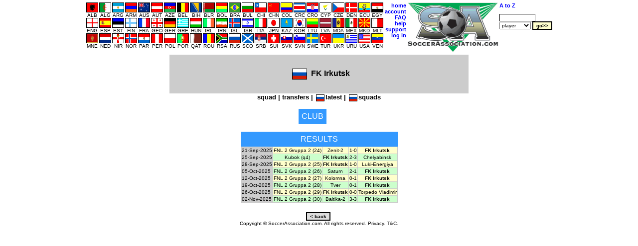

--- FILE ---
content_type: text/html
request_url: https://www.soccerassociation.com/cgi-bin/info.cgi?31/14088
body_size: 13860
content:
<!DOCTYPE HTML PUBLIC "-//W3C//DTD HTML 4.01 Transitional//EN" "http://www.w3.org/TR/html4/loose.dtd"><html lang="en"><head><title>FK Irkutsk club info</title><link rel="stylesheet" type="text/css" href="/style.css?v=2.029"><meta http-equiv="Content-Type" content="text/html; charset=UTF-8"><meta name="description" content="FK Irkutsk information, including address, telephone, fax, official website, stadium and manager."><meta name="keywords" content="fk irkutsk,fk irkutsk,fk irkutsk stadium,fk irkutsk ground,fk irkutsk telephone,fk irkutsk fax,fk irkutsk address,fk irkutsk manager,fk irkutsk chairman,fk irkutsk results,fk irkutsk fixtures,fk irkutsk kit,results,fixtures,kit,stadium,ground,fk irkutsk stadium capacity"><script type="text/javascript" src="/js.js"></script></head><body onLoad="time24('info')"><script type="text/javascript">a1();</script><script type="text/javascript"><!--
var hurl="info";
//--></script><a id="top"></a><table class="mC"><tr><td><table class="p0s0"><tr><td class="vaT"><table class="p0s0 taC"><tr><td><table class="p0s0 taC"><tr><td><a href="/72/index.htm"><img src="/flags/72.GIF" class="flag m0x1" height=18 width=22 alt="ALB"><br>ALB</a></td><td><a href="/58/index.htm"><img src="/flags/58.GIF" class="flag m0x1" height=18 width=22 alt="ALG"><br>ALG</a></td><td><a href="/24/index.htm"><img src="/flags/24.GIF" class="flag m0x1" height=18 width=22 alt="ARG"><br>ARG</a></td><td><a href="/109/index.htm"><img src="/flags/109.GIF" class="flag m0x1" height=18 width=22 alt="ARM"><br>ARM</a></td><td><a href="/33/index.htm"><img src="/flags/33.GIF" class="flag m0x1" height=18 width=22 alt="AUS"><br>AUS</a></td><td><a href="/27/index.htm"><img src="/flags/27.GIF" class="flag m0x1" height=18 width=22 alt="AUT"><br>AUT</a></td><td><a href="/95/index.htm"><img src="/flags/95.GIF" class="flag m0x1" height=18 width=22 alt="AZE"><br>AZE</a></td><td><a href="/29/index.htm"><img src="/flags/29.GIF" class="flag m0x1" height=18 width=22 alt="BEL"><br>BEL</a></td><td><a href="/51/index.htm"><img src="/flags/51.GIF" class="flag m0x1" height=18 width=22 alt="BIH"><br>BIH</a></td><td><a href="/56/index.htm"><img src="/flags/56.GIF" class="flag m0x1" height=18 width=22 alt="BLR"><br>BLR</a></td><td><a href="/49/index.htm"><img src="/flags/49.GIF" class="flag m0x1" height=18 width=22 alt="BOL"><br>BOL</a></td><td><a href="/23/index.htm"><img src="/flags/23.GIF" class="flag m0x1" height=18 width=22 alt="BRA"><br>BRA</a></td><td><a href="/43/index.htm"><img src="/flags/43.GIF" class="flag m0x1" height=18 width=22 alt="BUL"><br>BUL</a></td><td><a href="/47/index.htm"><img src="/flags/47.GIF" class="flag m0x1" height=18 width=22 alt="CHI"><br>CHI</a></td><td><a href="/97/index.htm"><img src="/flags/97.GIF" class="flag m0x1" height=18 width=22 alt="CHN"><br>CHN</a></td><td><a href="/37/index.htm"><img src="/flags/37.GIF" class="flag m0x1" height=18 width=22 alt="COL"><br>COL</a></td><td><a href="/104/index.htm"><img src="/flags/104.GIF" class="flag m0x1" height=18 width=22 alt="CRC"><br>CRC</a></td><td><a href="/7/index.htm"><img src="/flags/7.GIF" class="flag m0x1" height=18 width=22 alt="CRO"><br>CRO</a></td><td><a href="/39/index.htm"><img src="/flags/39.GIF" class="flag m0x1" height=18 width=22 alt="CYP"><br>CYP</a></td><td><a href="/6/index.htm"><img src="/flags/6.GIF" class="flag m0x1" height=18 width=22 alt="CZE"><br>CZE</a></td><td><a href="/11/index.htm"><img src="/flags/11.GIF" class="flag m0x1" height=18 width=22 alt="DEN"><br>DEN</a></td><td><a href="/102/index.htm"><img src="/flags/102.GIF" class="flag m0x1" height=18 width=22 alt="ECU"><br>ECU</a></td><td><a href="/4/index.htm"><img src="/flags/4.GIF" class="flag m0x1" height=18 width=22 alt="EGY"><br>EGY</a></td></table><tr><td><table class="p0s0 taC"><tr><td><a href="/0/index.htm"><img src="/flags/0.GIF" class="flag m0x1" height=18 width=22 alt="ENG"><br>ENG</a></td><td><a href="/9/index.htm"><img src="/flags/9.GIF" class="flag m0x1" height=18 width=22 alt="ESP"><br>ESP</a></td><td><a href="/60/index.htm"><img src="/flags/60.GIF" class="flag m0x1" height=18 width=22 alt="EST"><br>EST</a></td><td><a href="/21/index.htm"><img src="/flags/21.GIF" class="flag m0x1" height=18 width=22 alt="FIN"><br>FIN</a></td><td><a href="/8/index.htm"><img src="/flags/8.GIF" class="flag m0x1" height=18 width=22 alt="FRA"><br>FRA</a></td><td><a href="/55/index.htm"><img src="/flags/55.GIF" class="flag m0x1" height=18 width=22 alt="GEO"><br>GEO</a></td><td><a href="/32/index.htm"><img src="/flags/32.GIF" class="flag m0x1" height=18 width=22 alt="GER"><br>GER</a></td><td><a href="/20/index.htm"><img src="/flags/20.GIF" class="flag m0x1" height=18 width=22 alt="GRE"><br>GRE</a></td><td><a href="/30/index.htm"><img src="/flags/30.GIF" class="flag m0x1" height=18 width=22 alt="HUN"><br>HUN</a></td><td><a href="/16/index.htm"><img src="/flags/16.GIF" class="flag m0x1" height=18 width=22 alt="IRL"><br>IRL</a></td><td><a href="/106/index.htm"><img src="/flags/106.GIF" class="flag m0x1" height=18 width=22 alt="IRN"><br>IRN</a></td><td><a href="/34/index.htm"><img src="/flags/34.GIF" class="flag m0x1" height=18 width=22 alt="ISL"><br>ISL</a></td><td><a href="/78/index.htm"><img src="/flags/78.GIF" class="flag m0x1" height=18 width=22 alt="ISR"><br>ISR</a></td><td><a href="/2/index.htm"><img src="/flags/2.GIF" class="flag m0x1" height=18 width=22 alt="ITA"><br>ITA</a></td><td><a href="/42/index.htm"><img src="/flags/42.GIF" class="flag m0x1" height=18 width=22 alt="JPN"><br>JPN</a></td><td><a href="/111/index.htm"><img src="/flags/111.GIF" class="flag m0x1" height=18 width=22 alt="KAZ"><br>KAZ</a></td><td><a href="/35/index.htm"><img src="/flags/35.GIF" class="flag m0x1" height=18 width=22 alt="KOR"><br>KOR</a></td><td><a href="/59/index.htm"><img src="/flags/59.GIF" class="flag m0x1" height=18 width=22 alt="LTU"><br>LTU</a></td><td><a href="/93/index.htm"><img src="/flags/93.GIF" class="flag m0x1" height=18 width=22 alt="LVA"><br>LVA</a></td><td><a href="/90/index.htm"><img src="/flags/90.GIF" class="flag m0x1" height=18 width=22 alt="MDA"><br>MDA</a></td><td><a href="/38/index.htm"><img src="/flags/38.GIF" class="flag m0x1" height=18 width=22 alt="MEX"><br>MEX</a></td><td><a href="/74/index.htm"><img src="/flags/74.GIF" class="flag m0x1" height=18 width=22 alt="MKD"><br>MKD</a></td><td><a href="/40/index.htm"><img src="/flags/40.GIF" class="flag m0x1" height=18 width=22 alt="MLT"><br>MLT</a></td></table><tr><td><table class="p0s0 taC"><tr><td><a href="/210/index.htm"><img src="/flags/210.GIF" class="flag m0x1" height=18 width=22 alt="MNE"><br>MNE</a></td><td><a href="/10/index.htm"><img src="/flags/10.GIF" class="flag m0x1" height=18 width=22 alt="NED"><br>NED</a></td><td><a href="/15/index.htm"><img src="/flags/15.GIF" class="flag m0x1" height=18 width=22 alt="NIR"><br>NIR</a></td><td><a href="/13/index.htm"><img src="/flags/13.GIF" class="flag m0x1" height=18 width=22 alt="NOR"><br>NOR</a></td><td><a href="/92/index.htm"><img src="/flags/92.GIF" class="flag m0x1" height=18 width=22 alt="PAR"><br>PAR</a></td><td><a href="/87/index.htm"><img src="/flags/87.GIF" class="flag m0x1" height=18 width=22 alt="PER"><br>PER</a></td><td><a href="/28/index.htm"><img src="/flags/28.GIF" class="flag m0x1" height=18 width=22 alt="POL"><br>POL</a></td><td><a href="/17/index.htm"><img src="/flags/17.GIF" class="flag m0x1" height=18 width=22 alt="POR"><br>POR</a></td><td><a href="/138/index.htm"><img src="/flags/138.GIF" class="flag m0x1" height=18 width=22 alt="QAT"><br>QAT</a></td><td><a href="/19/index.htm"><img src="/flags/19.GIF" class="flag m0x1" height=18 width=22 alt="ROU"><br>ROU</a></td><td><a href="/5/index.htm"><img src="/flags/5.GIF" class="flag m0x1" height=18 width=22 alt="RSA"><br>RSA</a></td><td><a href="/31/index.htm"><img src="/flags/31.GIF" class="flag m0x1" height=18 width=22 alt="RUS"><br>RUS</a></td><td><a href="/12/index.htm"><img src="/flags/12.GIF" class="flag m0x1" height=18 width=22 alt="SCO"><br>SCO</a></td><td><a href="/94/index.htm"><img src="/flags/94.GIF" class="flag m0x1" height=18 width=22 alt="SRB"><br>SRB</a></td><td><a href="/18/index.htm"><img src="/flags/18.GIF" class="flag m0x1" height=18 width=22 alt="SUI"><br>SUI</a></td><td><a href="/98/index.htm"><img src="/flags/98.GIF" class="flag m0x1" height=18 width=22 alt="SVK"><br>SVK</a></td><td><a href="/46/index.htm"><img src="/flags/46.GIF" class="flag m0x1" height=18 width=22 alt="SVN"><br>SVN</a></td><td><a href="/22/index.htm"><img src="/flags/22.GIF" class="flag m0x1" height=18 width=22 alt="SWE"><br>SWE</a></td><td><a href="/41/index.htm"><img src="/flags/41.GIF" class="flag m0x1" height=18 width=22 alt="TUR"><br>TUR</a></td><td><a href="/36/index.htm"><img src="/flags/36.GIF" class="flag m0x1" height=18 width=22 alt="UKR"><br>UKR</a></td><td><a href="/25/index.htm"><img src="/flags/25.GIF" class="flag m0x1" height=18 width=22 alt="URU"><br>URU</a></td><td><a href="/26/index.htm"><img src="/flags/26.GIF" class="flag m0x1" height=18 width=22 alt="USA"><br>USA</a></td><td><a href="/105/index.htm"><img src="/flags/105.GIF" class="flag m0x1" height=18 width=22 alt="VEN"><br>VEN</a></td></table></table></td><td class="vaT"><table class="tab taR"><tr><td><a class="fc" href="/home.htm">home</a><tr><td><a class="fc" href="https://www.soccerassociation.com/cgi-bin/sub.cgi">account</a><tr><td><a class="fc" href="/faq.htm">FAQ</a><tr><td><a class="fc" href="javascript:help()">help</a><tr><td><a class="fc" href="/cgi-bin/feedback.cgi">support</a><script type="text/javascript"><!--
lg();
//--></script></table></td><td class="vaT"><img src="/images/sa100.gif" alt="SA logo" height=100></td><td class="vaT"><form method="post" action="/cgi-bin/search.cgi"><table><tr><td><a class="fc" href="/cgi-bin/az.cgi">A to Z</a><tr><td><br><input onFocus="if(this.value=='name search'){this.value='';}" type=text size=11 maxlength=16 class="ps" name="ps" value=""><tr><td><select name="p"><option value="p">player<option value="c">club<option value="r">referee<option value="m">manager</select>&nbsp;<input type=submit value="go>>" class="b"></table></form></table></table><table class="mC bgC bs1" style="width:600px"><tr><td style="background-color:#;height:8px"><tr><td style="background-color:#;height:10px"><tr><td class="taC now club" style="background-color:#;color:#000"><img src="/flags/31.GIF" alt="" class="flag" vspace=2 hspace=8 height=20 width=28>FK Irkutsk<tr><td style="background-color:#;height:10px"><tr><td style="background-color:#;height:8px"></table><div class="taC f08r b"><a id="club links"></a><a href="/sqp/31/sq14088.htm">squad</a> | <a href="/cgi-bin/trans.cgi?club=14088&season=2526">transfers</a> | <img class="flag m0x2" alt="" width=15 height=12 src="/flags/31.GIF"><a href="/31/2526/index.htm">latest</a> | <img class="flag m0x2" alt="" width=15 height=12 src="/flags/31.GIF"><a href="/sqp/31/index.htm">squads</a></div><br><div class="diT mC"><div class="flL p1m"><a id="club info"></a><table class="tb1p1 bgC"><caption class="cap">Club</caption></table></div><div class="flL p1m"><div id="social"></div></div></div><div class="clb"></div><br><div><a id="results"></a><table class="tb1p1 bgC mC"><caption class="cap">Results</caption><tr class="bgFFC"><td class="bgC now">21-Sep-2025</td><td class="taC"><a href="/31/2525/D220250921.htm">FNL 2 Gruppa 2 (24)</a></td><td class="taC"><a href="/cgi-bin/info.cgi?31/3647">Zenit-2</a></td><td class="taC now">1-0</td><td class="taC"><b>FK Irkutsk</b><tr class="bgCFC"><td class="bgC now">25-Sep-2025</td><td class="taC"><a href="/RusC/2526/q4.htm">Kubok (q4)</a></td><td class="taC"><b>FK Irkutsk</b></td><td class="taC now">2-3</td><td class="taC"><a href="/cgi-bin/info.cgi?31/3918">Chelyabinsk</a><tr class="bgFFC"><td class="bgC now">28-Sep-2025</td><td class="taC"><a href="/31/2525/D220250927.htm">FNL 2 Gruppa 2 (25)</a></td><td class="taC"><b>FK Irkutsk</b></td><td class="taC now">1-0</td><td class="taC"><a href="/cgi-bin/info.cgi?31/10606">Luki-Energiya</a><tr class="bgCFC"><td class="bgC now">05-Oct-2025</td><td class="taC"><a href="/31/2525/D220251004.htm">FNL 2 Gruppa 2 (26)</a></td><td class="taC"><a href="/cgi-bin/info.cgi?31/2395">Saturn</a></td><td class="taC now">2-1</td><td class="taC"><b>FK Irkutsk</b><tr class="bgFFC"><td class="bgC now">12-Oct-2025</td><td class="taC"><a href="/31/2525/D220251011.htm">FNL 2 Gruppa 2 (27)</a></td><td class="taC"><a href="/cgi-bin/info.cgi?31/7724">Kolomna</a></td><td class="taC now">0-1</td><td class="taC"><b>FK Irkutsk</b><tr class="bgCFC"><td class="bgC now">19-Oct-2025</td><td class="taC"><a href="/31/2525/D220251019.htm">FNL 2 Gruppa 2 (28)</a></td><td class="taC"><a href="/cgi-bin/info.cgi?31/3915">Tver</a></td><td class="taC now">0-1</td><td class="taC"><b>FK Irkutsk</b><tr class="bgFFC"><td class="bgC now">26-Oct-2025</td><td class="taC"><a href="/31/2525/D220251026.htm">FNL 2 Gruppa 2 (29)</a></td><td class="taC"><b>FK Irkutsk</b></td><td class="taC now">0-0</td><td class="taC"><a href="/cgi-bin/info.cgi?31/2762">Torpedo Vladimir</a><tr class="bgCFC"><td class="bgC now">02-Nov-2025</td><td class="taC"><a href="/31/2525/D220251102.htm">FNL 2 Gruppa 2 (30)</a></td><td class="taC"><a href="/cgi-bin/info.cgi?31/13067">Baltika-2</a></td><td class="taC now">3-3</td><td class="taC"><b>FK Irkutsk</b></table></div><div class="clb"></div>
<br><iframe name="rm" style="visibility:hidden" src="" height=0 width=0></iframe><br><div class="footer"><input type=button value="< back" class="bb" onClick="window.history.go(-1)">&nbsp;<br>Copyright &copy; SoccerAssociation.com. All rights reserved. <a href="/privacy.htm">Privacy.</a> <a href="#" onClick="window.open('/terms.htm','','width=400,height=500,resizable=1,status=1,menubar=0,scrollbars=1,addressbar=0');return false;">T&amp;C.</a></div></body></html>